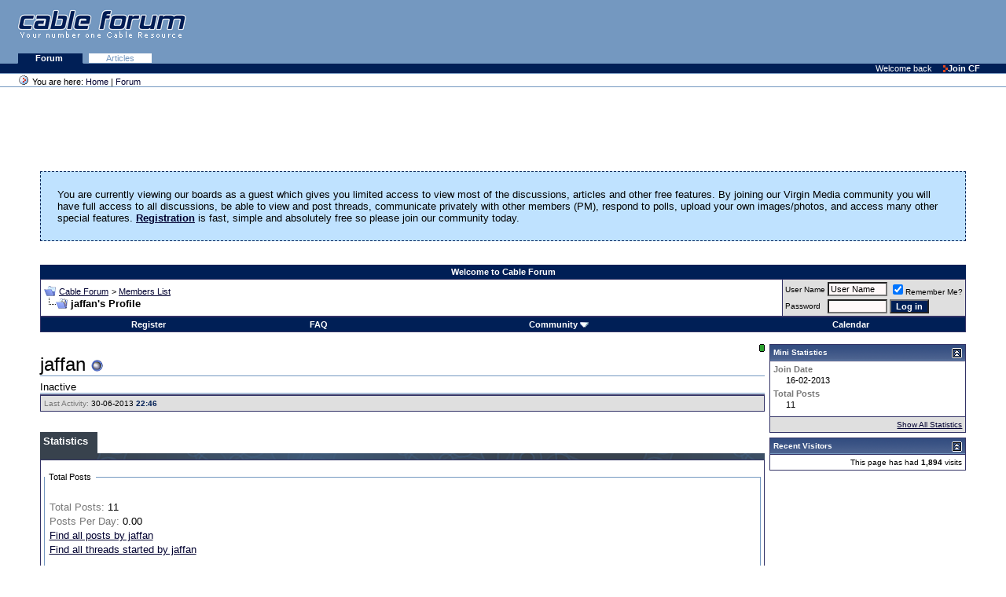

--- FILE ---
content_type: text/html; charset=utf-8
request_url: https://www.google.com/recaptcha/api2/aframe
body_size: 267
content:
<!DOCTYPE HTML><html><head><meta http-equiv="content-type" content="text/html; charset=UTF-8"></head><body><script nonce="JRno2XbsQDKVudauIg3RJQ">/** Anti-fraud and anti-abuse applications only. See google.com/recaptcha */ try{var clients={'sodar':'https://pagead2.googlesyndication.com/pagead/sodar?'};window.addEventListener("message",function(a){try{if(a.source===window.parent){var b=JSON.parse(a.data);var c=clients[b['id']];if(c){var d=document.createElement('img');d.src=c+b['params']+'&rc='+(localStorage.getItem("rc::a")?sessionStorage.getItem("rc::b"):"");window.document.body.appendChild(d);sessionStorage.setItem("rc::e",parseInt(sessionStorage.getItem("rc::e")||0)+1);localStorage.setItem("rc::h",'1768687265164');}}}catch(b){}});window.parent.postMessage("_grecaptcha_ready", "*");}catch(b){}</script></body></html>